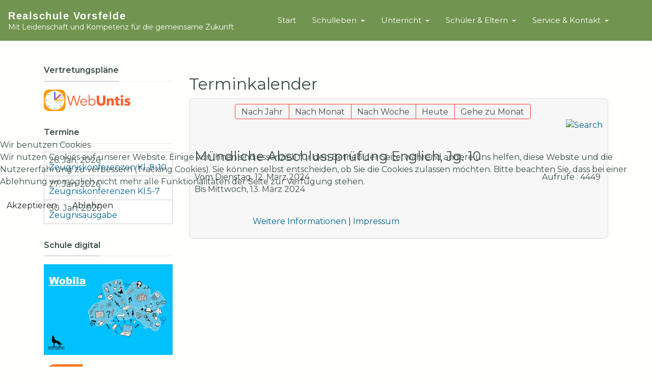

--- FILE ---
content_type: text/html; charset=UTF-8
request_url: https://rs-vorsfelde.de/veranstaltungen/eventdetail/249/0/muendliche-abschlusspruefung-englich-jg-10
body_size: 57335
content:
<div id="system-message-container" aria-live="polite"></div>
<!DOCTYPE html>
<html xmlns="http://www.w3.org/1999/xhtml" class="j4" xml:lang="de-de" lang="de-de" dir="ltr">

<head>
  
  <meta charset="utf-8">
	<meta name="robots" content="index,follow">
	<meta name="description" content="Die Realschule-Vorsfelde in Wolfsburg ist eine teilgebundene Ganztagsschule. Wir schaffen einen erfolgreichen Start für den weiteren Bildungsweg im Leben.">
	<meta name="generator" content="Joomla! - Open Source Content Management">
	<title>Mündliche Abschlussprüfung Englich, Jg. 10 - Realschule Vorsfelde</title>
	<link href="https://rs-vorsfelde.de/index.php?option=com_jevents&amp;task=modlatest.rss&amp;format=feed&amp;type=rss&amp;Itemid=212&amp;modid=0" rel="alternate" type="application/rss+xml" title="RSS 2.0">
	<link href="https://rs-vorsfelde.de/index.php?option=com_jevents&amp;task=modlatest.rss&amp;format=feed&amp;type=atom&amp;Itemid=212&amp;modid=0" rel="alternate" type="application/atom+xml" title="Atom 1.0">
	<link href="/templates/realschule-vorsfelde-template/favicon.ico" rel="shortcut icon" type="image/vnd.microsoft.icon">
<link href="/plugins/system/t4/themes/base/vendors/font-awesome5/css/all.min.css?41ed8500cc82b4a083d95e291ca1644f" rel="stylesheet" />
	<link href="/plugins/system/t4/themes/base/vendors/font-awesome/css/font-awesome.min.css?41ed8500cc82b4a083d95e291ca1644f" rel="stylesheet" />
	<link href="/plugins/system/t4/themes/base/vendors/icomoon/css/icomoon.css?41ed8500cc82b4a083d95e291ca1644f" rel="stylesheet" />
	<link href="/media/vendor/joomla-custom-elements/css/joomla-alert.min.css?0.2.0" rel="stylesheet" />
	<link href="/plugins/system/cookiehint/css/redimstyle.css?41ed8500cc82b4a083d95e291ca1644f" rel="stylesheet" />
	<link href="/media/t4/optimize/css/9a7718c701eeca67ee56e4768ca2d420.css?04c6bf77706c5af723e2253d2963014a" rel="stylesheet" />
	<link href="https://fonts.googleapis.com/css?family=Montserrat%3A400%2C400i%2C600%2C600i%2C" rel="stylesheet" />
	<link href="/media/com_widgetkit/css/site.css" rel="stylesheet" />
	<style nonce="NTRmZDZjYmQxNDdkZTM2ZTMyMDRmZGFmZTU5NGQxNmNjNThjNDE3MjE5NjU2NWVjZDM2Nzc1ODc3MDUyMDVmMWI2ZTA1ZDg0NTc1ZWM3Y2Q3YmMyNDUzYmYyZmQzNDBiOTU0MWE5ZDFjZWMyY2FjMTJkZGJjZWQwNzdiZDU1NDM=">#redim-cookiehint-modal {position: fixed; top: 0; bottom: 0; left: 0; right: 0; z-index: 99998; display: flex; justify-content : center; align-items : center;}</style>
<script type="application/json" class="joomla-script-options new" nonce="NTRmZDZjYmQxNDdkZTM2ZTMyMDRmZGFmZTU5NGQxNmNjNThjNDE3MjE5NjU2NWVjZDM2Nzc1ODc3MDUyMDVmMWI2ZTA1ZDg0NTc1ZWM3Y2Q3YmMyNDUzYmYyZmQzNDBiOTU0MWE5ZDFjZWMyY2FjMTJkZGJjZWQwNzdiZDU1NDM=">{"bootstrap.popover":{".hasjevtip":{"animation":true,"container":"body","delay":1,"html":true,"placement":"top","trigger":"hover focus","offset":[0,10],"boundary":"scrollParent"}},"joomla.jtext":{"ERROR":"Fehler","MESSAGE":"Nachricht","NOTICE":"Hinweis","WARNING":"Warnung","JCLOSE":"Schlie\u00dfen","JOK":"OK","JOPEN":"\u00d6ffnen"},"system.paths":{"root":"","rootFull":"https:\/\/rs-vorsfelde.de\/","base":"","baseFull":"https:\/\/rs-vorsfelde.de\/"},"csrf.token":"dfa1a52afc1a8d1ce4c7e7d2f0697fa6"}</script>
	<script src="/media/system/js/core.min.js?17121a112ecec3d656efe5c5f493429c9acf2179"></script>
	<script src="/media/vendor/webcomponentsjs/js/webcomponents-bundle.min.js?2.6.0" nomodule defer></script>
	<script src="/media/vendor/bootstrap/js/bootstrap-es5.min.js?5.1.3" nomodule defer></script>
	<script src="/media/system/js/messages-es5.min.js?70b6651d6deab46dc8a25f03338f66f540cc62e2" nomodule defer></script>
	<script src="/media/system/js/joomla-hidden-mail-es5.min.js?8043bcfe22c1d170882efc3d000f60163f4a88b3" nomodule defer></script>
	<script src="/media/vendor/jquery/js/jquery.min.js?3.6.0"></script>
	<script src="/media/legacy/js/jquery-noconflict.min.js?04499b98c0305b16b373dff09fe79d1290976288"></script>
	<script src="/media/vendor/bootstrap/js/alert.min.js?5.1.3" type="module"></script>
	<script src="/media/vendor/bootstrap/js/button.min.js?5.1.3" type="module"></script>
	<script src="/media/vendor/bootstrap/js/carousel.min.js?5.1.3" type="module"></script>
	<script src="/media/vendor/bootstrap/js/collapse.min.js?5.1.3" type="module"></script>
	<script src="/media/vendor/bootstrap/js/dropdown.min.js?5.1.3" type="module"></script>
	<script src="/media/vendor/bootstrap/js/modal.min.js?5.1.3" type="module"></script>
	<script src="/media/vendor/bootstrap/js/popover.min.js?5.1.3" type="module"></script>
	<script src="/media/vendor/bootstrap/js/scrollspy.min.js?5.1.3" type="module"></script>
	<script src="/media/vendor/bootstrap/js/tab.min.js?5.1.3" type="module"></script>
	<script src="/media/vendor/bootstrap/js/toast.min.js?5.1.3" type="module"></script>
	<script src="/media/system/js/joomla-hidden-mail.min.js?6d18a0e3df2fb871b5bc7538c44a395beddb1c08" type="module"></script>
	<script src="/media/vendor/jquery-migrate/js/jquery-migrate.min.js?3.3.2"></script>
	<script src="/plugins/system/t4/themes/base/vendors/bootstrap/js/bootstrap.bundle.min.js?41ed8500cc82b4a083d95e291ca1644f"></script>
	<script src="/media/system/js/messages.min.js?7425e8d1cb9e4f061d5e30271d6d99b085344117" type="module"></script>
	<script src="/media/t4/optimize/js/f1c7dfb97caa880ecdccb26a6e1d541e.js?ba79cdb6268bde6f946f67faf20ef199"></script>
	<script src="/media/com_widgetkit/js/maps.js" defer></script>
	<script src="/media/com_widgetkit/lib/uikit/dist/js/uikit.min.js"></script>
	<script src="/media/com_widgetkit/lib/uikit/dist/js/uikit-icons.min.js"></script>
	<script nonce="NTRmZDZjYmQxNDdkZTM2ZTMyMDRmZGFmZTU5NGQxNmNjNThjNDE3MjE5NjU2NWVjZDM2Nzc1ODc3MDUyMDVmMWI2ZTA1ZDg0NTc1ZWM3Y2Q3YmMyNDUzYmYyZmQzNDBiOTU0MWE5ZDFjZWMyY2FjMTJkZGJjZWQwNzdiZDU1NDM=">function fetchMoreLatestEvents(modid, direction)
{        
        jQuery.ajax({
                    type : 'POST',
                    dataType : 'json',
                    url : "https://rs-vorsfelde.de/index.php?option=com_jevents&ttoption=com_jevents&typeaheadtask=gwejson&file=fetchlatestevents&path=module&folder=mod_jevents_latest&token=dfa1a52afc1a8d1ce4c7e7d2f0697fa6",
                    data : {'json':JSON.stringify({'modid':modid, 'direction':direction})},
                    contentType: "application/x-www-form-urlencoded; charset=utf-8",
                    scriptCharset: "utf-8"
            })                        
                .done(function( data ){                    
                    jQuery("#mod_events_latest_"+modid+"_data").replaceWith(data.html);
                    try {
                        document.getElementById("mod_events_latest_"+modid+"_data").parentNode.scrollIntoView({block: "start", behavior: "smooth"});
                    }
                    catch (e) {
                    }
                })
                .fail(function(x) {
        alert('fail '+x);
                });
}</script>
	<!--[if lte IE 6]>
<link rel="stylesheet" href="https://rs-vorsfelde.de/components/com_jevents/views/flat/assets/css/ie6.css" />
<![endif]-->


  <!--[if lt IE 9]>
    <script src="/media/jui/js/html5.js"></script>
  <![endif]-->
  <meta name="viewport"  content="width=device-width, initial-scale=1, maximum-scale=1, user-scalable=yes"/>
  <style  type="text/css">
    @-webkit-viewport   { width: device-width; }
    @-moz-viewport      { width: device-width; }
    @-ms-viewport       { width: device-width; }
    @-o-viewport        { width: device-width; }
    @viewport           { width: device-width; }
  </style>
  <meta name="HandheldFriendly" content="true"/>
  <meta name="apple-mobile-web-app-capable" content="YES"/>
  <!-- //META FOR IOS & HANDHELD -->
  
</head>

<body class="site-default navigation-default theme-default layout-default nav-breakpoint-lg navigation-hide com_jevents view-icalrepeat item-212" data-jver="4">
  
  <div class="t4-offcanvas" data-offcanvas-options='{"modifiers":"left,push"}' id="off-canvas-left-push" role="complementary" style="display:none;">
	<div class="t4-off-canvas-header">
	 		  <a href="https://rs-vorsfelde.de/" title="Realschule Vorsfelde">
	  	    	  	
	    	     	Sidebar Menu	    
	  	  </a>
	  		<button type="button" class="close js-offcanvas-close" data-dismiss="modal" aria-hidden="true">×</button>
	</div>

	<div class="t4-off-canvas-body menu-item-drill" data-effect="drill">
		<div class="t4-module module " id="Mod157"><div class="module-inner"><div class="module-ct"><nav class="navbar">
<ul class="nav navbar-nav ">
<li class="nav-item item-101 default"><a href="/" itemprop="url" class="nav-link"><span itemprop="name">Start</span></a></li><li class="nav-item item-156 deeper dropdown parent" data-level=1><a itemprop="url" href="javascript:;" class="nav-header  nav-link dropdown-toggle"  role = "button" aria-haspopup = "true" aria-expanded = "false">
	<span itemprop="name">Schulleben</span>
	</a>
<ul class="dropdown-menu" data-bs-popper="static"><li class="nav-item item-110 deeper dropdown dropright dropend parent" data-level=2><a itemprop="url" href="javascript:;" class="nav-header  dropdown-item dropdown-toggle"  role = "button" aria-haspopup = "true" aria-expanded = "false">
	<span itemprop="name">Schulleben</span>
	</a>
<ul class="dropdown-menu" data-bs-popper="static"><li class="nav-item item-184"><a href="/leben-an-unserer-schule/schulleben/schulleben" itemprop="url" class="dropdown-item"><span itemprop="name">Schulleben</span></a></li><li class="nav-item item-153"><a href="/leben-an-unserer-schule/schulleben/leitbild" itemprop="url" class="dropdown-item"><span itemprop="name">Leitbild</span></a></li><li class="nav-item item-154"><a href="/leben-an-unserer-schule/schulleben/schulprogramm" itemprop="url" class="dropdown-item"><span itemprop="name">Schulprogramm</span></a></li><li class="nav-item item-155"><a href="/leben-an-unserer-schule/schulleben/methodenkonzept" itemprop="url" class="dropdown-item"><span itemprop="name">Methodenkonzept</span></a></li><li class="nav-item item-185"><a href="/leben-an-unserer-schule/schulleben/das-schulgebaeude" itemprop="url" class="dropdown-item"><span itemprop="name">Das Schulgebäude</span></a></li><li class="nav-item item-187"><a href="/leben-an-unserer-schule/schulleben/kollegium" itemprop="url" class="dropdown-item"><span itemprop="name">Kollegium</span></a></li><li class="nav-item item-188"><a href="/leben-an-unserer-schule/schulleben/schulvorstand" itemprop="url" class="dropdown-item"><span itemprop="name">Schulvorstand</span></a></li><li class="nav-item item-189"><a href="/leben-an-unserer-schule/schulleben/freiraum" itemprop="url" class="dropdown-item"><span itemprop="name">freiRaum</span></a></li><li class="nav-item item-190"><a href="/leben-an-unserer-schule/schulleben/selbstlernzentrum" itemprop="url" class="dropdown-item"><span itemprop="name">Selbstlernzentrum</span></a></li><li class="nav-item item-191"><a href="/leben-an-unserer-schule/schulleben/schulsozialarbeit" itemprop="url" class="dropdown-item"><span itemprop="name">Schulsozialarbeit</span></a></li><li class="nav-item item-192"><a href="/leben-an-unserer-schule/schulleben/mensa" itemprop="url" class="dropdown-item"><span itemprop="name">Mensa</span></a></li></ul></li><li class="nav-item item-114 deeper dropdown dropright dropend parent" data-level=2><a itemprop="url" href="javascript:;" class="nav-header  dropdown-item dropdown-toggle"  role = "button" aria-haspopup = "true" aria-expanded = "false">
	<span itemprop="name">Projekte</span>
	</a>
<ul class="dropdown-menu" data-bs-popper="static"><li class="nav-item item-194"><a href="/leben-an-unserer-schule/projekte/wasser-fuer-kenia" itemprop="url" class="dropdown-item"><span itemprop="name">Wasser für Kenia</span></a></li><li class="nav-item item-195"><a href="/leben-an-unserer-schule/projekte/schnuppertag-fuer-viertklaessler" itemprop="url" class="dropdown-item"><span itemprop="name">Schnuppertag für Viertklässler</span></a></li><li class="nav-item item-196"><a href="/leben-an-unserer-schule/projekte/schueleraustausch-england" itemprop="url" class="dropdown-item"><span itemprop="name">Schüleraustausch England</span></a></li><li class="nav-item item-197"><a href="/leben-an-unserer-schule/projekte/schueleraustausch-spanien" itemprop="url" class="dropdown-item"><span itemprop="name">Schüleraustausch Spanien</span></a></li><li class="nav-item item-198"><a href="/leben-an-unserer-schule/projekte/schueler-schulen-senioren" itemprop="url" class="dropdown-item"><span itemprop="name">Schüler schulen Senioren</span></a></li><li class="nav-item item-199"><a href="/leben-an-unserer-schule/projekte/sportabzeichen" itemprop="url" class="dropdown-item"><span itemprop="name">Sportabzeichen</span></a></li><li class="nav-item item-263"><a href="/leben-an-unserer-schule/projekte/projekt-vielfalt" itemprop="url" class="dropdown-item"><span itemprop="name">Projekt Vielfalt</span></a></li><li class="nav-item item-270"><a href="/leben-an-unserer-schule/projekte/projektwoche" itemprop="url" class="dropdown-item"><span itemprop="name">Projektwoche</span></a></li><li class="nav-item item-281"><a href="/leben-an-unserer-schule/projekte/busbegleiter" itemprop="url" class="dropdown-item"><span itemprop="name">Busbegleiter</span></a></li></ul></li></ul></li><li class="nav-item item-113 deeper dropdown parent" data-level=1><a itemprop="url" href="javascript:;" class="nav-header  nav-link dropdown-toggle"  role = "button" aria-haspopup = "true" aria-expanded = "false">
	<span itemprop="name">Unterricht</span>
	</a>
<ul class="dropdown-menu" data-bs-popper="static"><li class="nav-item item-159"><a href="/unterricht/stundenplaene" itemprop="url" class="dropdown-item"><span itemprop="name">Stundenpläne</span></a></li><li class="nav-item item-200"><a href="/unterricht/wahlpflichtkurse-2021-2022" itemprop="url" class="dropdown-item"><span itemprop="name">Wahlpflichtkurse 2024/2025</span></a></li><li class="nav-item item-201"><a href="/unterricht/arbeitsgemeinschaften-2021-2022" itemprop="url" class="dropdown-item"><span itemprop="name">Arbeitsgemeinschaften 2025/2026</span></a></li><li class="nav-item item-202"><a href="/unterricht/berufsberatung" itemprop="url" class="dropdown-item"><span itemprop="name">Berufsberatung</span></a></li><li class="nav-item item-203"><a href="/unterricht/kunstunterricht" itemprop="url" class="dropdown-item"><span itemprop="name">Kunstunterricht</span></a></li><li class="nav-item item-204"><a href="/unterricht/biologieunterricht" itemprop="url" class="dropdown-item"><span itemprop="name">Biologieunterricht</span></a></li></ul></li><li class="nav-item item-117 deeper dropdown parent" data-level=1><a itemprop="url" href="javascript:;" class="nav-header  nav-link dropdown-toggle"  role = "button" aria-haspopup = "true" aria-expanded = "false">
	<span itemprop="name">Schüler &amp; Eltern</span>
	</a>
<ul class="dropdown-menu" data-bs-popper="static"><li class="nav-item item-111 deeper dropdown dropright dropend parent" data-level=2><a itemprop="url" href="javascript:;" class="nav-header  dropdown-item dropdown-toggle"  role = "button" aria-haspopup = "true" aria-expanded = "false">
	<span itemprop="name">Schüler</span>
	</a>
<ul class="dropdown-menu" data-bs-popper="static"><li class="nav-item item-206"><a href="/schueler-eltern/schueler/klassen-2024-2025" itemprop="url" class="dropdown-item"><span itemprop="name">Klassen 2024/2025</span></a></li><li class="nav-item item-207"><a href="/schueler-eltern/schueler/abschlussjahrgang-2021" itemprop="url" class="dropdown-item"><span itemprop="name">Abschlussjahrgang 2025</span></a></li><li class="nav-item item-208"><a href="/schueler-eltern/schueler/abschlusspruefungen" itemprop="url" class="dropdown-item"><span itemprop="name">Abschlussprüfungen</span></a></li><li class="nav-item item-209"><a href="/schueler-eltern/schueler/schuelervertretung" itemprop="url" class="dropdown-item"><span itemprop="name">Schülervertretung</span></a></li><li class="nav-item item-260"><a href="/schueler-eltern/schueler/bild-des-monats" itemprop="url" class="dropdown-item"><span itemprop="name">Bild des Monats</span></a></li></ul></li><li class="nav-item item-112 deeper dropdown dropright dropend parent" data-level=2><a itemprop="url" href="javascript:;" class="nav-header  dropdown-item dropdown-toggle"  role = "button" aria-haspopup = "true" aria-expanded = "false">
	<span itemprop="name">Eltern</span>
	</a>
<ul class="dropdown-menu" data-bs-popper="static"><li class="nav-item item-210"><a href="/schueler-eltern/eltern/elternrat" itemprop="url" class="dropdown-item"><span itemprop="name">Elternrat</span></a></li></ul></li></ul></li><li class="nav-item item-118 deeper dropdown parent" data-level=1><a itemprop="url" href="javascript:;" class="nav-header  nav-link dropdown-toggle"  role = "button" aria-haspopup = "true" aria-expanded = "false">
	<span itemprop="name">Service &amp; Kontakt</span>
	</a>
<ul class="dropdown-menu" data-bs-popper="static"><li class="nav-item item-115 deeper dropdown dropright dropend parent" data-level=2><a itemprop="url" href="javascript:;" class="nav-header  dropdown-item dropdown-toggle"  role = "button" aria-haspopup = "true" aria-expanded = "false">
	<span itemprop="name">Service</span>
	</a>
<ul class="dropdown-menu" data-bs-popper="static"><li class="nav-item item-161"><a href="/service-kontakt/service/downloads" itemprop="url" class="dropdown-item"><span itemprop="name">Downloads</span></a></li></ul></li><li class="nav-item item-163 deeper dropdown dropright dropend parent" data-level=2><a href="/service-kontakt/kontakt" itemprop="url" class="dropdown-item dropdown-toggle" role="button" aria-haspopup="true" aria-expanded="false"><span itemprop="name">Kontakt</span></a><ul class="dropdown-menu" data-bs-popper="static"><li class="nav-item item-164"><a href="/service-kontakt/kontakt/ansprechpartner" itemprop="url" class="dropdown-item"><span itemprop="name">Ansprechpartner</span></a></li><li class="nav-item item-178"><a href="/service-kontakt/kontakt" itemprop="url" class=" dropdown-item"><span itemprop="name">Kontakt</span></a></li></ul></li></ul></li></ul></nav></div></div></div><div class="t4-module module " id="Mod158"><div class="module-inner"><div class="module-ct">

<div class="custom"  >
	<p><img src="/images/sonstiges/Artboard_LOGO.png" alt="" width="400" height="400" loading="lazy" data-path="local-images:/sonstiges/Artboard_LOGO.png" /></p></div>
</div></div></div>
	</div>

	</div>
  <main>
    <div class="t4-wrapper">
      <div class="t4-content">
        <div class="t4-content-inner">
          
<div id="t4-header" class="t4-section  t4-header  t4-palette-mainnav  t4-sticky"><!-- HEADER BLOCK -->
<header class="header-block header-block-2">
  <div class="container-xxl">
    <div class="header-wrap d-flex align-items-center justify-content-between collapse-static">
      <div class="navbar-brand logo-text">
    <a href="https://rs-vorsfelde.de/" title="Realschule Vorsfelde">
        	
          <span class="site-name">Realschule Vorsfelde</span>      <small class="site-slogan">Mit Leidenschaft und Kompetenz für die gemeinsame Zukunft</small>    
    </a>
  </div>


      <div class="t4-navbar mx-auto collapse-static">
        
<nav class="navbar navbar-expand-lg">
<div id="t4-megamenu-mainmenu" class="t4-megamenu collapse navbar-collapse slide animate" data-duration="400">

<ul class="nav navbar-nav level0"  itemscope="itemscope" itemtype="http://www.schema.org/SiteNavigationElement">
<li class="nav-item default" data-id="101" data-level="1"><a href="/" itemprop="url" class="nav-link"><span itemprop="name">Start</span></a></li><li class="nav-item dropdown mega parent" data-id="156" data-level="1" data-align="left"><a itemprop="url" href="javascript:;" class="nav-header  nav-link dropdown-toggle"  role = "button" aria-haspopup = "true" aria-expanded = "false">
	<span itemprop="name">Schulleben</span>
	<i class="item-caret"></i></a>

<div class="dropdown-menu mega-dropdown-menu" style="width: 750px;">
	<div class="mega-dropdown-inner">
	
			<div class="row">
																																	<div class="mega-sub-1 col-12 col-md">
						<div class="mega-col-module">
							<div class="mega-inner">
																<div class="t4-module module " id="Mod138"><div class="module-inner"><div class="module-ct">

<div class="custom"  >
	<p><img src="/images/sonstiges/Artboard_Schulleben.png" alt="" width="400" height="400" loading="lazy" data-path="local-images:/sonstiges/Artboard_Schulleben.png" /></p></div>
</div></div></div>							</div>
						</div>
					</div>
																																							<div class="mega-sub-2 col-12 col-md">
						<div class="mega-col-nav">
							<div class="mega-inner">
																<h3 class="mega-col-title"><span>Schulleben</span></h3>
																
<ul class="mega-nav level11">
<li class="nav-item" data-id="184"><a href="/leben-an-unserer-schule/schulleben/schulleben" itemprop="url" class="nav-link"><span itemprop="name">Schulleben</span></a></li><li class="nav-item" data-id="153"><a href="/leben-an-unserer-schule/schulleben/leitbild" itemprop="url" class="nav-link"><span itemprop="name">Leitbild</span></a></li><li class="nav-item" data-id="154"><a href="/leben-an-unserer-schule/schulleben/schulprogramm" itemprop="url" class="nav-link"><span itemprop="name">Schulprogramm</span></a></li><li class="nav-item" data-id="155"><a href="/leben-an-unserer-schule/schulleben/methodenkonzept" itemprop="url" class="nav-link"><span itemprop="name">Methodenkonzept</span></a></li><li class="nav-item" data-id="185"><a href="/leben-an-unserer-schule/schulleben/das-schulgebaeude" itemprop="url" class="nav-link"><span itemprop="name">Das Schulgebäude</span></a></li><li class="nav-item" data-id="187"><a href="/leben-an-unserer-schule/schulleben/kollegium" itemprop="url" class="nav-link"><span itemprop="name">Kollegium</span></a></li><li class="nav-item" data-id="188"><a href="/leben-an-unserer-schule/schulleben/schulvorstand" itemprop="url" class="nav-link"><span itemprop="name">Schulvorstand</span></a></li><li class="nav-item" data-id="189"><a href="/leben-an-unserer-schule/schulleben/freiraum" itemprop="url" class="nav-link"><span itemprop="name">freiRaum</span></a></li><li class="nav-item" data-id="190"><a href="/leben-an-unserer-schule/schulleben/selbstlernzentrum" itemprop="url" class="nav-link"><span itemprop="name">Selbstlernzentrum</span></a></li><li class="nav-item" data-id="191"><a href="/leben-an-unserer-schule/schulleben/schulsozialarbeit" itemprop="url" class="nav-link"><span itemprop="name">Schulsozialarbeit</span></a></li><li class="nav-item" data-id="192"><a href="/leben-an-unserer-schule/schulleben/mensa" itemprop="url" class="nav-link"><span itemprop="name">Mensa</span></a></li></ul>
							</div>
						</div>
					</div>
																																							<div class="mega-sub-3 col-12 col-md">
						<div class="mega-col-nav">
							<div class="mega-inner">
																<h3 class="mega-col-title"><span>Projekte</span></h3>
																
<ul class="mega-nav level11">
<li class="nav-item" data-id="194"><a href="/leben-an-unserer-schule/projekte/wasser-fuer-kenia" itemprop="url" class="nav-link"><span itemprop="name">Wasser für Kenia</span></a></li><li class="nav-item" data-id="195"><a href="/leben-an-unserer-schule/projekte/schnuppertag-fuer-viertklaessler" itemprop="url" class="nav-link"><span itemprop="name">Schnuppertag für Viertklässler</span></a></li><li class="nav-item" data-id="196"><a href="/leben-an-unserer-schule/projekte/schueleraustausch-england" itemprop="url" class="nav-link"><span itemprop="name">Schüleraustausch England</span></a></li><li class="nav-item" data-id="197"><a href="/leben-an-unserer-schule/projekte/schueleraustausch-spanien" itemprop="url" class="nav-link"><span itemprop="name">Schüleraustausch Spanien</span></a></li><li class="nav-item" data-id="198"><a href="/leben-an-unserer-schule/projekte/schueler-schulen-senioren" itemprop="url" class="nav-link"><span itemprop="name">Schüler schulen Senioren</span></a></li><li class="nav-item" data-id="199"><a href="/leben-an-unserer-schule/projekte/sportabzeichen" itemprop="url" class="nav-link"><span itemprop="name">Sportabzeichen</span></a></li><li class="nav-item" data-id="263"><a href="/leben-an-unserer-schule/projekte/projekt-vielfalt" itemprop="url" class="nav-link"><span itemprop="name">Projekt Vielfalt</span></a></li><li class="nav-item" data-id="270"><a href="/leben-an-unserer-schule/projekte/projektwoche" itemprop="url" class="nav-link"><span itemprop="name">Projektwoche</span></a></li><li class="nav-item" data-id="281"><a href="/leben-an-unserer-schule/projekte/busbegleiter" itemprop="url" class="nav-link"><span itemprop="name">Busbegleiter</span></a></li></ul>
							</div>
						</div>
					</div>
																	</div>
		
	</div>
</div>
</li>
<li class="nav-item dropdown mega parent" data-id="113" data-level="1" data-align="left"><a itemprop="url" href="javascript:;" class="nav-header  nav-link dropdown-toggle"  role = "button" aria-haspopup = "true" aria-expanded = "false">
	<span itemprop="name">Unterricht</span>
	<i class="item-caret"></i></a>

<div class="dropdown-menu mega-dropdown-menu" style="width: 500px;">
	<div class="mega-dropdown-inner">
	
			<div class="row">
																																	<div class="mega-sub-1 col-12 col-md">
						<div class="mega-col-module">
							<div class="mega-inner">
																<div class="t4-module module " id="Mod151"><div class="module-inner"><div class="module-ct">

<div class="custom"  >
	<p><img src="/images/sonstiges/Artboard_Unterricht.png" alt="" width="400" height="400" loading="lazy" data-path="local-images:/sonstiges/Artboard_Unterricht.png" /></p></div>
</div></div></div>							</div>
						</div>
					</div>
																																							<div class="mega-sub-2 col-12 col-md">
						<div class="mega-col-nav">
							<div class="mega-inner">
																<h3 class="mega-col-title"><span>Unterricht</span></h3>
																
<ul class="mega-nav level11">
<li class="nav-item" data-id="159"><a href="/unterricht/stundenplaene" itemprop="url" class="nav-link"><span itemprop="name">Stundenpläne</span></a></li><li class="nav-item" data-id="200"><a href="/unterricht/wahlpflichtkurse-2021-2022" itemprop="url" class="nav-link"><span itemprop="name">Wahlpflichtkurse 2024/2025</span></a></li><li class="nav-item" data-id="201"><a href="/unterricht/arbeitsgemeinschaften-2021-2022" itemprop="url" class="nav-link"><span itemprop="name">Arbeitsgemeinschaften 2025/2026</span></a></li><li class="nav-item" data-id="202"><a href="/unterricht/berufsberatung" itemprop="url" class="nav-link"><span itemprop="name">Berufsberatung</span></a></li><li class="nav-item" data-id="203"><a href="/unterricht/kunstunterricht" itemprop="url" class="nav-link"><span itemprop="name">Kunstunterricht</span></a></li><li class="nav-item" data-id="204"><a href="/unterricht/biologieunterricht" itemprop="url" class="nav-link"><span itemprop="name">Biologieunterricht</span></a></li></ul>
							</div>
						</div>
					</div>
																	</div>
		
	</div>
</div>
</li>
<li class="nav-item dropdown mega parent" data-id="117" data-level="1" data-align="left"><a itemprop="url" href="javascript:;" class="nav-header  nav-link dropdown-toggle"  role = "button" aria-haspopup = "true" aria-expanded = "false">
	<span itemprop="name">Schüler &amp; Eltern</span>
	<i class="item-caret"></i></a>

<div class="dropdown-menu mega-dropdown-menu" style="width: 750px;">
	<div class="mega-dropdown-inner">
	
			<div class="row">
																																	<div class="mega-sub-1 col-12 col-md">
						<div class="mega-col-module">
							<div class="mega-inner">
																<div class="t4-module module " id="Mod139"><div class="module-inner"><div class="module-ct">

<div class="custom"  >
	<p><img src="/images/sonstiges/Artboard_Schueler-Eltern.png" alt="" width="400" height="400" loading="lazy" data-path="local-images:/sonstiges/Artboard_Schueler-Eltern.png" /></p></div>
</div></div></div>							</div>
						</div>
					</div>
																																							<div class="mega-sub-2 col-12 col-md">
						<div class="mega-col-nav">
							<div class="mega-inner">
																<h3 class="mega-col-title"><span>Schüler</span></h3>
																
<ul class="mega-nav level11">
<li class="nav-item" data-id="206"><a href="/schueler-eltern/schueler/klassen-2024-2025" itemprop="url" class="nav-link"><span itemprop="name">Klassen 2024/2025</span></a></li><li class="nav-item" data-id="207"><a href="/schueler-eltern/schueler/abschlussjahrgang-2021" itemprop="url" class="nav-link"><span itemprop="name">Abschlussjahrgang 2025</span></a></li><li class="nav-item" data-id="208"><a href="/schueler-eltern/schueler/abschlusspruefungen" itemprop="url" class="nav-link"><span itemprop="name">Abschlussprüfungen</span></a></li><li class="nav-item" data-id="209"><a href="/schueler-eltern/schueler/schuelervertretung" itemprop="url" class="nav-link"><span itemprop="name">Schülervertretung</span></a></li><li class="nav-item" data-id="260"><a href="/schueler-eltern/schueler/bild-des-monats" itemprop="url" class="nav-link"><span itemprop="name">Bild des Monats</span></a></li></ul>
							</div>
						</div>
					</div>
																																							<div class="mega-sub-3 col-12 col-md">
						<div class="mega-col-nav">
							<div class="mega-inner">
																<h3 class="mega-col-title"><span>Eltern</span></h3>
																
<ul class="mega-nav level11">
<li class="nav-item" data-id="210"><a href="/schueler-eltern/eltern/elternrat" itemprop="url" class="nav-link"><span itemprop="name">Elternrat</span></a></li></ul>
							</div>
						</div>
					</div>
																	</div>
		
	</div>
</div>
</li>
<li class="nav-item dropdown mega parent" data-id="118" data-level="1" data-align="left"><a itemprop="url" href="javascript:;" class="nav-header  nav-link dropdown-toggle"  role = "button" aria-haspopup = "true" aria-expanded = "false">
	<span itemprop="name">Service &amp; Kontakt</span>
	<i class="item-caret"></i></a>

<div class="dropdown-menu mega-dropdown-menu" style="width: 750px;">
	<div class="mega-dropdown-inner">
	
			<div class="row">
																																	<div class="mega-sub-1 col-12 col-md">
						<div class="mega-col-module">
							<div class="mega-inner">
																<div class="t4-module module " id="Mod140"><div class="module-inner"><div class="module-ct">

<div class="custom"  >
	<p><img src="/images/sonstiges/Artboard_Service-Kontakt.png" alt="" width="400" height="400" loading="lazy" data-path="local-images:/sonstiges/Artboard_Service-Kontakt.png" /></p></div>
</div></div></div>							</div>
						</div>
					</div>
																																							<div class="mega-sub-2 col-12 col-md">
						<div class="mega-col-nav">
							<div class="mega-inner">
																<h3 class="mega-col-title"><span>Service</span></h3>
																
<ul class="mega-nav level13">
<li class="nav-item" data-id="161"><a href="/service-kontakt/service/downloads" itemprop="url" class="nav-link"><span itemprop="name">Downloads</span></a></li></ul>
							</div>
						</div>
					</div>
																																							<div class="mega-sub-3 col-12 col-md">
						<div class="mega-col-nav">
							<div class="mega-inner">
																<h3 class="mega-col-title"><span>Kontakt</span></h3>
																
<ul class="mega-nav level13">
<li class="nav-item" data-id="164"><a href="/service-kontakt/kontakt/ansprechpartner" itemprop="url" class="nav-link"><span itemprop="name">Ansprechpartner</span></a></li><li class="nav-item" data-id="178"><a href="/service-kontakt/kontakt" itemprop="url" class=" nav-link"><span itemprop="name">Kontakt</span></a></li></ul>
							</div>
						</div>
					</div>
																	</div>
		
	</div>
</div>
</li>
</ul></div>
</nav>

      </div>

      <div class="t4-header-r d-flex align-items-center">
        
        
        <span id="triggerButton" class="btn js-offcanvas-trigger t4-offcanvas-toggle d-lg-none" data-offcanvas-trigger="off-canvas-left-push"><i class="fa fa-bars toggle-bars"></i></span>
      </div>
    </div>
  </div>
</header>
<!-- // HEADER BLOCK --></div>


<div id="t4-main-body" class="t4-section  t4-main-body">
<div class="t4-section-inner container"><div class="t4-row row">
<div class="t4-col col-sm-12 col-lg">
	<!-- Event Calendar and Lists Powered by JEvents //-->
		<div id="jevents">
	<div class="contentpaneopen jeventpage     jevbootstrap" id="jevents_header">
							<h2 class="contentheading">Terminkalender</h2>
				</div>
	<div class="jev_clear"></div>
	<div class="contentpaneopen  jeventpage   jevbootstrap" id="jevents_body">
	<div class='jev_pretoolbar'></div>				<div class="new-navigation">
			<div class="nav-items">
									<div id="nav-year" >
						<a href="/veranstaltungen/eventsnachjahr/2024/-?catids="
						   title="Nach Jahr">
							Nach Jahr</a>
					</div>
													<div id="nav-month">
						<a href="/veranstaltungen/monatskalender/2024/3/-?catids="
						   title="Nach Monat">                            Nach Monat</a>
					</div>
													<div id="nav-week">
						<a href="/veranstaltungen/eventsnachwoche/2024/03/11/-?catids="
						   title="Nach Woche">
							Nach Woche</a>
					</div>
													<div id="nav-today">
						<a href="/veranstaltungen/eventsnachtag/2026/1/23/-?catids="
						   title="Heute">
							Heute</a>
					</div>
															<div id="nav-jumpto">
			<a href="#"
			   onclick="if (jevjq('#jumpto').hasClass('jev_none')) {jevjq('#jumpto').removeClass('jev_none');} else {jevjq('#jumpto').addClass('jev_none')}return false;"
			   title="Gehe zu Monat">
				Gehe zu Monat			</a>
		</div>
																						</div>
							<div id="nav-search">
					<a href="/veranstaltungen/search_form/-?catids="
					   title="Suche">
						<img src="https://rs-vorsfelde.de/components/com_jevents/views/flat/assets/images/icon-search.gif" alt="Search"/></a>
				</div>
								<div id="jumpto" class="jev_none">
			<form name="BarNav" action="/veranstaltungen/monatskalender/2026/01/-" method="get">
				<input type="hidden" name="catids" value=""/><select id="month" name="month">
	<option value="01">Januar</option>
	<option value="02">Februar</option>
	<option value="03" selected="selected">M&auml;rz</option>
	<option value="04">April</option>
	<option value="05">Mai</option>
	<option value="06">Juni</option>
	<option value="07">Juli</option>
	<option value="08">August</option>
	<option value="09">September</option>
	<option value="10">Oktober</option>
	<option value="11">November</option>
	<option value="12">Dezember</option>
</select>
<select id="year" name="year">
	<option value="2024" selected="selected">2024</option>
	<option value="2025">2025</option>
	<option value="2026">2026</option>
	<option value="2027">2027</option>
	<option value="2028">2028</option>
	<option value="2029">2029</option>
	<option value="2030">2030</option>
	<option value="2031">2031</option>
</select>
				<button onclick="submit(this.form)">Gehe zu Monat</button>
			</form>
		</div>
		

		</div>
		<div class="contentpaneopen jev_evdt">	<div class="jev_evdt_header">		<div class="jev_evdt_icons"> </div>
		<div class="jev_evdt_title">Mündliche Abschlussprüfung Englich, Jg. 10</div>
	</div>
	<div class="jev_eventdetails_body">		<div class="jev_evdt_summary">Vom&nbsp;Dienstag, 12. März 2024<br />
Bis&nbsp;Mittwoch, 13. März 2024<br/>
					</div>
		<div class="jev_evdt_hits"><span class='hitslabel'>Aufrufe</span> : 4449</div>
		<div class="jev_evdt_creator"><span class="creator"> </span>		</div>
		<div class="jev_evdt_contact"><span class="contact"></span>		</div>
		<div class="jev_evdt_desc"></div>
		<div class="jev_evdt_location"><span class="location"></span>		</div>
		<div class="jev_evdt_extrainf"></div>
	</div>
</div>
	</div>
	</div>
	
</div>
<div class="t4-col sidebar-l col-sm col-lg-3 order-md-first">
<div class="t4-module module " id="Mod112"><div class="module-inner"><h3 class="module-title "><span>Vertretungspläne</span></h3><div class="module-ct">

<div class="custom"  >
	<p><a href="https://perseus.webuntis.com/WebUntis/?school=Realschule+Vorsfelde#/basic/login" target="_blank" rel="noopener"><img style="float: left;" src="/images/sonstiges/webuntis.png" width="170" height="43" /></a></p></div>
</div></div></div><div class="t4-module module " id="Mod126"><div class="module-inner"><h3 class="module-title "><span>Termine</span></h3><div class="module-ct"><table class="mod_events_latest_table jevbootstrap" width="100%" border="0" cellspacing="0" cellpadding="0" align="center"><tr><td class="mod_events_latest_first" style="border-color:#ccc"><div style="padding: 4px;"><span class="mod_events_latest_date">26. Jan. 2026</span><br />
<span class="mod_events_latest_content"><a href="/veranstaltungen/eventdetail/505/0/zeugniskonferenzen-kl-8-10"  target="_top" >Zeugniskonferenzen Kl. 8-10</a></span></div></td></tr>
<tr><td class="mod_events_latest" style="border-color:#ccc"><div style="padding: 4px;"><span class="mod_events_latest_date">27. Jan. 2026</span><br />
<span class="mod_events_latest_content"><a href="/veranstaltungen/eventdetail/506/0/zeugniskonferenzen-kl-5-7"  target="_top" >Zeugniskonferenzen Kl.5-7</a></span></div></td></tr>
<tr><td class="mod_events_latest" style="border-color:#ccc"><div style="padding: 4px;"><span class="mod_events_latest_date">30. Jan. 2026</span><br />
<span class="mod_events_latest_content"><a href="/veranstaltungen/eventdetail/508/0/zeugnisausgabe"  target="_top" >Zeugnisausgabe </a></span></div></td></tr>
</table>
</div></div></div><div class="t4-module module " id="Mod113"><div class="module-inner"><h3 class="module-title "><span>Schule digital</span></h3><div class="module-ct">

<div class="custom"  >
	<p><a href="https://portal.wobila.de/univention/portal/" target="_blank" rel="noopener"><img src="/images/sonstiges/wobila.jpg" alt="" width="400" height="279" loading="lazy" data-path="local-images:/sonstiges/wobila.jpg" /></a></p>
<p><a href="https://portal.wobila.de/simplesamlphp/module.php/core/loginuserpass.php?AuthState=_5e8811c0f009817dc01725d9cf2fc48b52a6246693%3Ahttps%3A%2F%2Fportal.wobila.de%2Fsimplesamlphp%2Fsaml2%2Fidp%2FSSOService.php%3Fspentityid%3Dhttps%253A%252F%252Feu1.itslearning.com%252Fintegrations%252Fsamlmetadata%252Fsaml2v2%252F1%26cookieTime%3D1635765640%26RelayState%3DItsL1eyJjIjowLCJuIjoid29iIiwicyI6MH01" target="_blank" rel="noopener"><img src="/images/sonstiges/itslearning.png" alt="" width="404" height="125" loading="lazy" data-path="local-images:/sonstiges/itslearning.png" /></a></p></div>
</div></div></div>
</div>
</div></div>
</div>

<div id="t4-breadcrumbs" class="t4-section  t4-breadcrumbs  t4-palette-orange">
<div class="t4-section-inner container"><nav role="navigation" aria-label="">
	<ol itemscope itemtype="https://schema.org/BreadcrumbList" class="mod-breadcrumbs breadcrumb">
					<li>
				Aktuelle Seite: &#160;
			</li>
		
						<li itemprop="itemListElement" itemscope itemtype="https://schema.org/ListItem" class="mod-breadcrumbs__item breadcrumb-item"><span property="item" typeof="WebPage"><a itemprop="item" href="/" class="pathway"><span itemprop="name">Startseite</span></a></span>
											<span class="divider"></span>
					
					<meta itemprop="position" content="1">
				</li>
							<li itemprop="itemListElement" itemscope itemtype="https://schema.org/ListItem" class="mod-breadcrumbs__item breadcrumb-item"><span property="item" typeof="WebPage"><a itemprop="item" href="/veranstaltungen" class="pathway"><span itemprop="name">Veranstaltungen</span></a></span>
											<span class="divider"></span>
					
					<meta itemprop="position" content="2">
				</li>
							<li aria-current="page" itemprop="itemListElement" itemscope itemtype="https://schema.org/ListItem" class="mod-breadcrumbs__item breadcrumb-item active"><span itemprop="name">Mündliche Abschlussprüfung Englich, Jg. 10</span>					<meta itemprop="position" content="3">
				</li>
				</ol>
</nav>
</div>
</div>

<div id="t4-footnav" class="t4-section  t4-footnav  t4-palette-blue">
<div class="t4-section-inner container"><div class="t4-row row">
<div class="t4-col footnav-1 col-12 col-sm-6 col-md-4 col-lg">
<div class="t4-module module " id="Mod109"><div class="module-inner"><h3 class="module-title "><span>Informationen</span></h3><div class="module-ct"><nav class="navbar">
<ul class="nav navbar-nav ">
<li class="nav-item item-109"><a href="/service-kontakt/kontakt" itemprop="url" class=" nav-link"><span itemprop="name">Kontakt</span></a></li><li class="nav-item item-107"><a href="/impressum" itemprop="url" class="nav-link"><span itemprop="name">Impressum</span></a></li><li class="nav-item item-108"><a href="/datenschutzerklaerung" itemprop="url" class="nav-link"><span itemprop="name">Datenschutzerklärung</span></a></li></ul></nav></div></div></div><div class="t4-module module " id="Mod148"><div class="module-inner"><h3 class="module-title "><span>Neuigkeiten</span></h3><div class="module-ct"><ul class="mod-articleslatest latestnews mod-list">
	<li itemscope itemtype="https://schema.org/Article">
		<a href="/unterrichtsausfall-am-montag-den-12-01-2026" itemprop="url">
			<span itemprop="name">
				Unterrichtsausfall am Montag, den 12.01.2026			</span>
		</a>
	</li>
	<li itemscope itemtype="https://schema.org/Article">
		<a href="/unterrichtsausfall-am-freitag-den-09-01-2026" itemprop="url">
			<span itemprop="name">
				Unterrichtsausfall am Freitag, den 09.01.2026			</span>
		</a>
	</li>
	<li itemscope itemtype="https://schema.org/Article">
		<a href="/bild-des-monats-november-25" itemprop="url">
			<span itemprop="name">
				Bild des Monats November			</span>
		</a>
	</li>
	<li itemscope itemtype="https://schema.org/Article">
		<a href="/weihnachtsmontag-der-rs" itemprop="url">
			<span itemprop="name">
				Adventsmontag der Realschule			</span>
		</a>
	</li>
	<li itemscope itemtype="https://schema.org/Article">
		<a href="/briefe-der-kultusministerin-zur-handynutzung-in-der-schule" itemprop="url">
			<span itemprop="name">
				Briefe der Kultusministerin zur Handynutzung in der Schule			</span>
		</a>
	</li>
</ul>
</div></div></div>
</div>
<div class="t4-col footnav-2 col-12 col-sm-6 col-md-4 col-lg">
<div class="t4-module module " id="Mod141"><div class="module-inner"><h3 class="module-title "><span>Schulleben</span></h3><div class="module-ct"><nav class="navbar">
<ul class="nav navbar-nav ">
<li class="nav-item item-184"><a href="/leben-an-unserer-schule/schulleben/schulleben" itemprop="url" class="dropdown-item"><span itemprop="name">Schulleben</span></a></li><li class="nav-item item-153"><a href="/leben-an-unserer-schule/schulleben/leitbild" itemprop="url" class="dropdown-item"><span itemprop="name">Leitbild</span></a></li><li class="nav-item item-154"><a href="/leben-an-unserer-schule/schulleben/schulprogramm" itemprop="url" class="dropdown-item"><span itemprop="name">Schulprogramm</span></a></li><li class="nav-item item-155"><a href="/leben-an-unserer-schule/schulleben/methodenkonzept" itemprop="url" class="dropdown-item"><span itemprop="name">Methodenkonzept</span></a></li><li class="nav-item item-185"><a href="/leben-an-unserer-schule/schulleben/das-schulgebaeude" itemprop="url" class="dropdown-item"><span itemprop="name">Das Schulgebäude</span></a></li><li class="nav-item item-187"><a href="/leben-an-unserer-schule/schulleben/kollegium" itemprop="url" class="dropdown-item"><span itemprop="name">Kollegium</span></a></li><li class="nav-item item-188"><a href="/leben-an-unserer-schule/schulleben/schulvorstand" itemprop="url" class="dropdown-item"><span itemprop="name">Schulvorstand</span></a></li><li class="nav-item item-189"><a href="/leben-an-unserer-schule/schulleben/freiraum" itemprop="url" class="dropdown-item"><span itemprop="name">freiRaum</span></a></li><li class="nav-item item-190"><a href="/leben-an-unserer-schule/schulleben/selbstlernzentrum" itemprop="url" class="dropdown-item"><span itemprop="name">Selbstlernzentrum</span></a></li><li class="nav-item item-191"><a href="/leben-an-unserer-schule/schulleben/schulsozialarbeit" itemprop="url" class="dropdown-item"><span itemprop="name">Schulsozialarbeit</span></a></li><li class="nav-item item-192"><a href="/leben-an-unserer-schule/schulleben/mensa" itemprop="url" class="dropdown-item"><span itemprop="name">Mensa</span></a></li></ul></nav></div></div></div><div class="t4-module module " id="Mod145"><div class="module-inner"><h3 class="module-title "><span>Projekte</span></h3><div class="module-ct"><nav class="navbar">
<ul class="nav navbar-nav ">
<li class="nav-item item-194"><a href="/leben-an-unserer-schule/projekte/wasser-fuer-kenia" itemprop="url" class="dropdown-item"><span itemprop="name">Wasser für Kenia</span></a></li><li class="nav-item item-195"><a href="/leben-an-unserer-schule/projekte/schnuppertag-fuer-viertklaessler" itemprop="url" class="dropdown-item"><span itemprop="name">Schnuppertag für Viertklässler</span></a></li><li class="nav-item item-196"><a href="/leben-an-unserer-schule/projekte/schueleraustausch-england" itemprop="url" class="dropdown-item"><span itemprop="name">Schüleraustausch England</span></a></li><li class="nav-item item-197"><a href="/leben-an-unserer-schule/projekte/schueleraustausch-spanien" itemprop="url" class="dropdown-item"><span itemprop="name">Schüleraustausch Spanien</span></a></li><li class="nav-item item-198"><a href="/leben-an-unserer-schule/projekte/schueler-schulen-senioren" itemprop="url" class="dropdown-item"><span itemprop="name">Schüler schulen Senioren</span></a></li><li class="nav-item item-199"><a href="/leben-an-unserer-schule/projekte/sportabzeichen" itemprop="url" class="dropdown-item"><span itemprop="name">Sportabzeichen</span></a></li><li class="nav-item item-263"><a href="/leben-an-unserer-schule/projekte/projekt-vielfalt" itemprop="url" class="dropdown-item"><span itemprop="name">Projekt Vielfalt</span></a></li><li class="nav-item item-270"><a href="/leben-an-unserer-schule/projekte/projektwoche" itemprop="url" class="dropdown-item"><span itemprop="name">Projektwoche</span></a></li><li class="nav-item item-281"><a href="/leben-an-unserer-schule/projekte/busbegleiter" itemprop="url" class="dropdown-item"><span itemprop="name">Busbegleiter</span></a></li></ul></nav></div></div></div>
</div>
<div class="t4-col footnav-3 col-sm">
<div class="t4-module module " id="Mod152"><div class="module-inner"><h3 class="module-title "><span>Unterricht</span></h3><div class="module-ct"><nav class="navbar">
<ul class="nav navbar-nav ">
<li class="nav-item item-159"><a href="/unterricht/stundenplaene" itemprop="url" class="dropdown-item"><span itemprop="name">Stundenpläne</span></a></li><li class="nav-item item-200"><a href="/unterricht/wahlpflichtkurse-2021-2022" itemprop="url" class="dropdown-item"><span itemprop="name">Wahlpflichtkurse 2024/2025</span></a></li><li class="nav-item item-201"><a href="/unterricht/arbeitsgemeinschaften-2021-2022" itemprop="url" class="dropdown-item"><span itemprop="name">Arbeitsgemeinschaften 2025/2026</span></a></li><li class="nav-item item-202"><a href="/unterricht/berufsberatung" itemprop="url" class="dropdown-item"><span itemprop="name">Berufsberatung</span></a></li><li class="nav-item item-203"><a href="/unterricht/kunstunterricht" itemprop="url" class="dropdown-item"><span itemprop="name">Kunstunterricht</span></a></li><li class="nav-item item-204"><a href="/unterricht/biologieunterricht" itemprop="url" class="dropdown-item"><span itemprop="name">Biologieunterricht</span></a></li></ul></nav></div></div></div><div class="t4-module module " id="Mod153"><div class="module-inner"><h3 class="module-title "><span>Schüler</span></h3><div class="module-ct"><nav class="navbar">
<ul class="nav navbar-nav ">
<li class="nav-item item-206"><a href="/schueler-eltern/schueler/klassen-2024-2025" itemprop="url" class="dropdown-item"><span itemprop="name">Klassen 2024/2025</span></a></li><li class="nav-item item-207"><a href="/schueler-eltern/schueler/abschlussjahrgang-2021" itemprop="url" class="dropdown-item"><span itemprop="name">Abschlussjahrgang 2025</span></a></li><li class="nav-item item-208"><a href="/schueler-eltern/schueler/abschlusspruefungen" itemprop="url" class="dropdown-item"><span itemprop="name">Abschlussprüfungen</span></a></li><li class="nav-item item-209"><a href="/schueler-eltern/schueler/schuelervertretung" itemprop="url" class="dropdown-item"><span itemprop="name">Schülervertretung</span></a></li><li class="nav-item item-260"><a href="/schueler-eltern/schueler/bild-des-monats" itemprop="url" class="dropdown-item"><span itemprop="name">Bild des Monats</span></a></li></ul></nav></div></div></div><div class="t4-module module " id="Mod154"><div class="module-inner"><h3 class="module-title "><span>Eltern</span></h3><div class="module-ct"><nav class="navbar">
<ul class="nav navbar-nav ">
<li class="nav-item item-210"><a href="/schueler-eltern/eltern/elternrat" itemprop="url" class="dropdown-item"><span itemprop="name">Elternrat</span></a></li></ul></nav></div></div></div>
</div>
<div class="t4-col footnav-4 col-sm">
<div class="t4-module module " id="Mod155"><div class="module-inner"><h3 class="module-title "><span>Service</span></h3><div class="module-ct"><nav class="navbar">
<ul class="nav navbar-nav ">
<li class="nav-item item-161"><a href="/service-kontakt/service/downloads" itemprop="url" class="dropdown-item"><span itemprop="name">Downloads</span></a></li></ul></nav></div></div></div><div class="t4-module module " id="Mod156"><div class="module-inner"><h3 class="module-title "><span>Kontakt</span></h3><div class="module-ct"><nav class="navbar">
<ul class="nav navbar-nav ">
<li class="nav-item item-164"><a href="/service-kontakt/kontakt/ansprechpartner" itemprop="url" class="dropdown-item"><span itemprop="name">Ansprechpartner</span></a></li><li class="nav-item item-178 active"><a href="/service-kontakt/kontakt" itemprop="url" class=" dropdown-item"><span itemprop="name">Kontakt</span></a></li></ul></nav></div></div></div>
</div>
</div></div>
</div>

<div id="t4-main-bottom" class="t4-section  t4-main-bottom  t4-palette-dark_blue">
<div class="t4-section-inner container"><div class="t4-module module " id="Mod150"><div class="module-inner"><h3 class="module-title "><span>Unsere Partner</span></h3><div class="module-ct"><div class="mod-banners bannergroup">

	<div class="mod-banners__item banneritem">
																																																																			<a
							href="/component/banners/click/1" target="_blank" rel="noopener noreferrer"
							title="freiRaum">
							<img
								src="https://rs-vorsfelde.de/images/banners/partner/logo_freiraum18.png#joomlaImage://local-images/banners/partner/logo_freiraum18.png?width=884&height=367"
								alt="freiRaum im Schulzentrum Vorsfelde"
																							>
						</a>
															</div>
	<div class="mod-banners__item banneritem">
																																																		<img
						src="https://rs-vorsfelde.de/images/dateien/WSfV/VfL_logo_Vielfalt.jpg#joomlaImage://local-images/dateien/WSfV/VfL_logo_Vielfalt.jpg?width=1701&height=1000"
						alt="VFL Vielfalt"
																	>
										</div>
	<div class="mod-banners__item banneritem">
																																																																			<a
							href="/component/banners/click/8" target="_blank" rel="noopener noreferrer"
							title="Sharoun Theater Wolfsburg">
							<img
								src="https://rs-vorsfelde.de/images/banners/partner/theater-wobneu.jpg#joomlaImage://local-images/banners/partner/theater-wobneu.jpg?width=545&height=182"
								alt="Sharoun Theater Wolfsburg"
																							>
						</a>
															</div>
	<div class="mod-banners__item banneritem">
																																																		<img
						src="https://rs-vorsfelde.de/images/banners/partner/wollino-gruen.jpg#joomlaImage://local-images/banners/partner/wollino-gruen.jpg?width=772&height=229"
						alt="Wollino"
																	>
										</div>
	<div class="mod-banners__item banneritem">
																																																		<img
						src="https://rs-vorsfelde.de/images/banners/partner/vocatium_Schulen_web.png#joomlaImage://local-images/banners/partner/vocatium_Schulen_web.png?width=500&height=500"
						alt="SEIS"
																	>
										</div>
	<div class="mod-banners__item banneritem">
																																																																			<a
							href="/component/banners/click/5" target="_blank" rel="noopener noreferrer"
							title="Bundesagentur für Artbeit">
							<img
								src="https://rs-vorsfelde.de/images/banners/partner/afa.jpg#joomlaImage://local-images/banners/partner/afa.jpg?width=255&height=54"
								alt="Agentur für Arbeit Wolfsburg"
																							>
						</a>
															</div>
	<div class="mod-banners__item banneritem">
																																																																			<a
							href="/component/banners/click/6" target="_blank" rel="noopener noreferrer"
							title="Polizeiinspektion Wolfsburg">
							<img
								src="https://rs-vorsfelde.de/images/banners/partner/polizei.jpg#joomlaImage://local-images/banners/partner/polizei.jpg?width=640&height=203"
								alt="Polizeiinspektion Wolfsburg"
																							>
						</a>
															</div>
	<div class="mod-banners__item banneritem">
																																																																			<a
							href="/component/banners/click/13" target="_blank" rel="noopener noreferrer"
							title="Fobizz">
							<img
								src="https://rs-vorsfelde.de/images/banners/partner/fobizz.png#joomlaImage://local-images/banners/partner/fobizz.png?width=1081&height=1280"
								alt="Fobizz"
																							>
						</a>
															</div>

</div>
</div></div></div></div>
</div>

<div id="t4-footer" class="t4-section  t4-footer">
<div class="t4-section-inner container"><div class="t4-row row">
<div class="t4-col footer col-sm">


<div class="custom"  >
	<p style="text-align: center;">Realschule Vorsfelde • Carl-Grete-Str. 37 • 38448 Wolfsburg</p></div>

</div>

</div></div>
</div><a href='javascript:' id='back-to-top'><i class='fa fa-chevron-up'></i></a>
        </div>
      </div>
    </div>
  </main>
  

<script type="text/javascript">   function cookiehintsubmitnoc(obj) {     if (confirm("Eine Ablehnung wird die Funktionen der Website beeinträchtigen. Möchten Sie wirklich ablehnen?")) {       document.cookie = 'reDimCookieHint=-1; expires=0; path=/';       cookiehintfadeOut(document.getElementById('redim-cookiehint-modal'));       return true;     } else {       return false;     }   } </script> <div id="redim-cookiehint-modal">   <div id="redim-cookiehint">     <div class="cookiehead">       <span class="headline">Wir benutzen Cookies</span>     </div>     <div class="cookiecontent">   <p>Wir nutzen Cookies auf unserer Website. Einige von ihnen sind essenziell für den Betrieb der Seite, während andere uns helfen, diese Website und die Nutzererfahrung zu verbessern (Tracking Cookies). Sie können selbst entscheiden, ob Sie die Cookies zulassen möchten. Bitte beachten Sie, dass bei einer Ablehnung womöglich nicht mehr alle Funktionalitäten der Seite zur Verfügung stehen.</p>    </div>     <div class="cookiebuttons">       <a id="cookiehintsubmit" onclick="return cookiehintsubmit(this);" href="https://rs-vorsfelde.de/veranstaltungen/eventdetail/249/0/muendliche-abschlusspruefung-englich-jg-10?rCH=2"         class="btn">Akzeptieren</a>           <a id="cookiehintsubmitno" onclick="return cookiehintsubmitnoc(this);" href="https://rs-vorsfelde.de/veranstaltungen/eventdetail/249/0/muendliche-abschlusspruefung-englich-jg-10?rCH=-2"           class="btn">Ablehnen</a>          <div class="text-center" id="cookiehintinfo">              <a target="_self" href="/datenschutzerklaerung">Weitere Informationen</a>                  |                  <a target="_self" href="/impressum">Impressum</a>            </div>      </div>     <div class="clr"></div>   </div> </div>     <script type="text/javascript">        document.addEventListener("DOMContentLoaded", function(event) {         if (!navigator.cookieEnabled){           document.getElementById('redim-cookiehint-modal').remove();         }       });        function cookiehintfadeOut(el) {         el.style.opacity = 1;         (function fade() {           if ((el.style.opacity -= .1) < 0) {             el.style.display = "none";           } else {             requestAnimationFrame(fade);           }         })();       }         function cookiehintsubmit(obj) {         document.cookie = 'reDimCookieHint=1; expires=Sat, 23 Jan 2027 23:59:59 GMT;57; path=/';         cookiehintfadeOut(document.getElementById('redim-cookiehint-modal'));         return true;       }        function cookiehintsubmitno(obj) {         document.cookie = 'reDimCookieHint=-1; expires=0; path=/';         cookiehintfadeOut(document.getElementById('redim-cookiehint-modal'));         return true;       }     </script>  
</body>
</html>
